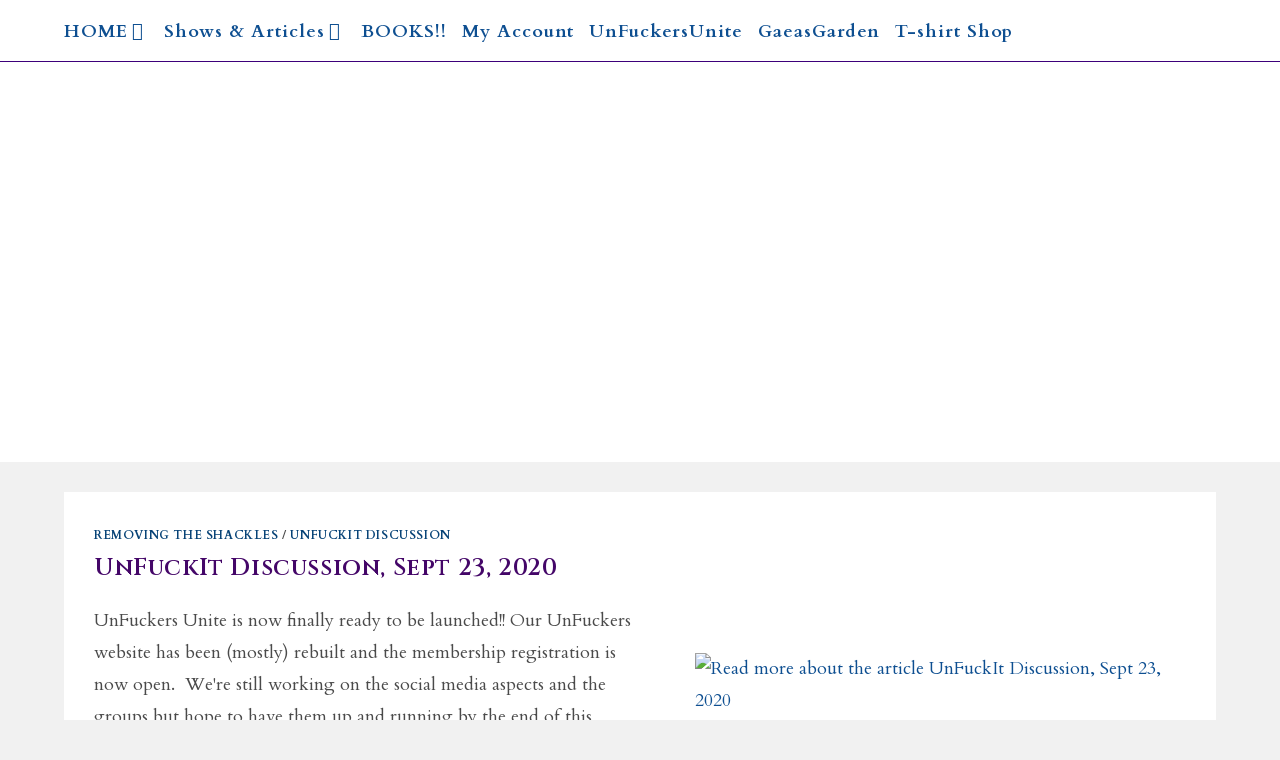

--- FILE ---
content_type: text/html; charset=UTF-8
request_url: https://rts.earth/2020/09/
body_size: 23511
content:
<!DOCTYPE html>
<html class="html" lang="en-CA">
<head>
	<meta charset="UTF-8">
	<link rel="profile" href="https://gmpg.org/xfn/11">

	<title>September 2020</title>
<meta name='robots' content='max-image-preview:large' />
	<style>img:is([sizes="auto" i], [sizes^="auto," i]) { contain-intrinsic-size: 3000px 1500px }</style>
	<meta name="viewport" content="width=device-width, initial-scale=1"><link rel='dns-prefetch' href='//fonts.googleapis.com' />
<link rel="alternate" type="application/rss+xml" title=" &raquo; Feed" href="https://rts.earth/feed/" />
<link rel="alternate" type="application/rss+xml" title=" &raquo; Comments Feed" href="https://rts.earth/comments/feed/" />
<script>
window._wpemojiSettings = {"baseUrl":"https:\/\/s.w.org\/images\/core\/emoji\/16.0.1\/72x72\/","ext":".png","svgUrl":"https:\/\/s.w.org\/images\/core\/emoji\/16.0.1\/svg\/","svgExt":".svg","source":{"concatemoji":"https:\/\/rts.earth\/wp-includes\/js\/wp-emoji-release.min.js?ver=6.8.3"}};
/*! This file is auto-generated */
!function(s,n){var o,i,e;function c(e){try{var t={supportTests:e,timestamp:(new Date).valueOf()};sessionStorage.setItem(o,JSON.stringify(t))}catch(e){}}function p(e,t,n){e.clearRect(0,0,e.canvas.width,e.canvas.height),e.fillText(t,0,0);var t=new Uint32Array(e.getImageData(0,0,e.canvas.width,e.canvas.height).data),a=(e.clearRect(0,0,e.canvas.width,e.canvas.height),e.fillText(n,0,0),new Uint32Array(e.getImageData(0,0,e.canvas.width,e.canvas.height).data));return t.every(function(e,t){return e===a[t]})}function u(e,t){e.clearRect(0,0,e.canvas.width,e.canvas.height),e.fillText(t,0,0);for(var n=e.getImageData(16,16,1,1),a=0;a<n.data.length;a++)if(0!==n.data[a])return!1;return!0}function f(e,t,n,a){switch(t){case"flag":return n(e,"\ud83c\udff3\ufe0f\u200d\u26a7\ufe0f","\ud83c\udff3\ufe0f\u200b\u26a7\ufe0f")?!1:!n(e,"\ud83c\udde8\ud83c\uddf6","\ud83c\udde8\u200b\ud83c\uddf6")&&!n(e,"\ud83c\udff4\udb40\udc67\udb40\udc62\udb40\udc65\udb40\udc6e\udb40\udc67\udb40\udc7f","\ud83c\udff4\u200b\udb40\udc67\u200b\udb40\udc62\u200b\udb40\udc65\u200b\udb40\udc6e\u200b\udb40\udc67\u200b\udb40\udc7f");case"emoji":return!a(e,"\ud83e\udedf")}return!1}function g(e,t,n,a){var r="undefined"!=typeof WorkerGlobalScope&&self instanceof WorkerGlobalScope?new OffscreenCanvas(300,150):s.createElement("canvas"),o=r.getContext("2d",{willReadFrequently:!0}),i=(o.textBaseline="top",o.font="600 32px Arial",{});return e.forEach(function(e){i[e]=t(o,e,n,a)}),i}function t(e){var t=s.createElement("script");t.src=e,t.defer=!0,s.head.appendChild(t)}"undefined"!=typeof Promise&&(o="wpEmojiSettingsSupports",i=["flag","emoji"],n.supports={everything:!0,everythingExceptFlag:!0},e=new Promise(function(e){s.addEventListener("DOMContentLoaded",e,{once:!0})}),new Promise(function(t){var n=function(){try{var e=JSON.parse(sessionStorage.getItem(o));if("object"==typeof e&&"number"==typeof e.timestamp&&(new Date).valueOf()<e.timestamp+604800&&"object"==typeof e.supportTests)return e.supportTests}catch(e){}return null}();if(!n){if("undefined"!=typeof Worker&&"undefined"!=typeof OffscreenCanvas&&"undefined"!=typeof URL&&URL.createObjectURL&&"undefined"!=typeof Blob)try{var e="postMessage("+g.toString()+"("+[JSON.stringify(i),f.toString(),p.toString(),u.toString()].join(",")+"));",a=new Blob([e],{type:"text/javascript"}),r=new Worker(URL.createObjectURL(a),{name:"wpTestEmojiSupports"});return void(r.onmessage=function(e){c(n=e.data),r.terminate(),t(n)})}catch(e){}c(n=g(i,f,p,u))}t(n)}).then(function(e){for(var t in e)n.supports[t]=e[t],n.supports.everything=n.supports.everything&&n.supports[t],"flag"!==t&&(n.supports.everythingExceptFlag=n.supports.everythingExceptFlag&&n.supports[t]);n.supports.everythingExceptFlag=n.supports.everythingExceptFlag&&!n.supports.flag,n.DOMReady=!1,n.readyCallback=function(){n.DOMReady=!0}}).then(function(){return e}).then(function(){var e;n.supports.everything||(n.readyCallback(),(e=n.source||{}).concatemoji?t(e.concatemoji):e.wpemoji&&e.twemoji&&(t(e.twemoji),t(e.wpemoji)))}))}((window,document),window._wpemojiSettings);
</script>

<link rel='stylesheet' id='sgr-css' href='https://rts.earth/wp-content/plugins/simple-google-recaptcha/sgr.css?ver=1709834297' media='all' />
<style id='wp-emoji-styles-inline-css'>

	img.wp-smiley, img.emoji {
		display: inline !important;
		border: none !important;
		box-shadow: none !important;
		height: 1em !important;
		width: 1em !important;
		margin: 0 0.07em !important;
		vertical-align: -0.1em !important;
		background: none !important;
		padding: 0 !important;
	}
</style>
<link rel='stylesheet' id='wp-block-library-css' href='https://rts.earth/wp-includes/css/dist/block-library/style.min.css?ver=6.8.3' media='all' />
<style id='wp-block-library-theme-inline-css'>
.wp-block-audio :where(figcaption){color:#555;font-size:13px;text-align:center}.is-dark-theme .wp-block-audio :where(figcaption){color:#ffffffa6}.wp-block-audio{margin:0 0 1em}.wp-block-code{border:1px solid #ccc;border-radius:4px;font-family:Menlo,Consolas,monaco,monospace;padding:.8em 1em}.wp-block-embed :where(figcaption){color:#555;font-size:13px;text-align:center}.is-dark-theme .wp-block-embed :where(figcaption){color:#ffffffa6}.wp-block-embed{margin:0 0 1em}.blocks-gallery-caption{color:#555;font-size:13px;text-align:center}.is-dark-theme .blocks-gallery-caption{color:#ffffffa6}:root :where(.wp-block-image figcaption){color:#555;font-size:13px;text-align:center}.is-dark-theme :root :where(.wp-block-image figcaption){color:#ffffffa6}.wp-block-image{margin:0 0 1em}.wp-block-pullquote{border-bottom:4px solid;border-top:4px solid;color:currentColor;margin-bottom:1.75em}.wp-block-pullquote cite,.wp-block-pullquote footer,.wp-block-pullquote__citation{color:currentColor;font-size:.8125em;font-style:normal;text-transform:uppercase}.wp-block-quote{border-left:.25em solid;margin:0 0 1.75em;padding-left:1em}.wp-block-quote cite,.wp-block-quote footer{color:currentColor;font-size:.8125em;font-style:normal;position:relative}.wp-block-quote:where(.has-text-align-right){border-left:none;border-right:.25em solid;padding-left:0;padding-right:1em}.wp-block-quote:where(.has-text-align-center){border:none;padding-left:0}.wp-block-quote.is-large,.wp-block-quote.is-style-large,.wp-block-quote:where(.is-style-plain){border:none}.wp-block-search .wp-block-search__label{font-weight:700}.wp-block-search__button{border:1px solid #ccc;padding:.375em .625em}:where(.wp-block-group.has-background){padding:1.25em 2.375em}.wp-block-separator.has-css-opacity{opacity:.4}.wp-block-separator{border:none;border-bottom:2px solid;margin-left:auto;margin-right:auto}.wp-block-separator.has-alpha-channel-opacity{opacity:1}.wp-block-separator:not(.is-style-wide):not(.is-style-dots){width:100px}.wp-block-separator.has-background:not(.is-style-dots){border-bottom:none;height:1px}.wp-block-separator.has-background:not(.is-style-wide):not(.is-style-dots){height:2px}.wp-block-table{margin:0 0 1em}.wp-block-table td,.wp-block-table th{word-break:normal}.wp-block-table :where(figcaption){color:#555;font-size:13px;text-align:center}.is-dark-theme .wp-block-table :where(figcaption){color:#ffffffa6}.wp-block-video :where(figcaption){color:#555;font-size:13px;text-align:center}.is-dark-theme .wp-block-video :where(figcaption){color:#ffffffa6}.wp-block-video{margin:0 0 1em}:root :where(.wp-block-template-part.has-background){margin-bottom:0;margin-top:0;padding:1.25em 2.375em}
</style>
<style id='classic-theme-styles-inline-css'>
/*! This file is auto-generated */
.wp-block-button__link{color:#fff;background-color:#32373c;border-radius:9999px;box-shadow:none;text-decoration:none;padding:calc(.667em + 2px) calc(1.333em + 2px);font-size:1.125em}.wp-block-file__button{background:#32373c;color:#fff;text-decoration:none}
</style>
<style id='pdfemb-pdf-embedder-viewer-style-inline-css'>
.wp-block-pdfemb-pdf-embedder-viewer{max-width:none}

</style>
<style id='global-styles-inline-css'>
:root{--wp--preset--aspect-ratio--square: 1;--wp--preset--aspect-ratio--4-3: 4/3;--wp--preset--aspect-ratio--3-4: 3/4;--wp--preset--aspect-ratio--3-2: 3/2;--wp--preset--aspect-ratio--2-3: 2/3;--wp--preset--aspect-ratio--16-9: 16/9;--wp--preset--aspect-ratio--9-16: 9/16;--wp--preset--color--black: #000000;--wp--preset--color--cyan-bluish-gray: #abb8c3;--wp--preset--color--white: #ffffff;--wp--preset--color--pale-pink: #f78da7;--wp--preset--color--vivid-red: #cf2e2e;--wp--preset--color--luminous-vivid-orange: #ff6900;--wp--preset--color--luminous-vivid-amber: #fcb900;--wp--preset--color--light-green-cyan: #7bdcb5;--wp--preset--color--vivid-green-cyan: #00d084;--wp--preset--color--pale-cyan-blue: #8ed1fc;--wp--preset--color--vivid-cyan-blue: #0693e3;--wp--preset--color--vivid-purple: #9b51e0;--wp--preset--gradient--vivid-cyan-blue-to-vivid-purple: linear-gradient(135deg,rgba(6,147,227,1) 0%,rgb(155,81,224) 100%);--wp--preset--gradient--light-green-cyan-to-vivid-green-cyan: linear-gradient(135deg,rgb(122,220,180) 0%,rgb(0,208,130) 100%);--wp--preset--gradient--luminous-vivid-amber-to-luminous-vivid-orange: linear-gradient(135deg,rgba(252,185,0,1) 0%,rgba(255,105,0,1) 100%);--wp--preset--gradient--luminous-vivid-orange-to-vivid-red: linear-gradient(135deg,rgba(255,105,0,1) 0%,rgb(207,46,46) 100%);--wp--preset--gradient--very-light-gray-to-cyan-bluish-gray: linear-gradient(135deg,rgb(238,238,238) 0%,rgb(169,184,195) 100%);--wp--preset--gradient--cool-to-warm-spectrum: linear-gradient(135deg,rgb(74,234,220) 0%,rgb(151,120,209) 20%,rgb(207,42,186) 40%,rgb(238,44,130) 60%,rgb(251,105,98) 80%,rgb(254,248,76) 100%);--wp--preset--gradient--blush-light-purple: linear-gradient(135deg,rgb(255,206,236) 0%,rgb(152,150,240) 100%);--wp--preset--gradient--blush-bordeaux: linear-gradient(135deg,rgb(254,205,165) 0%,rgb(254,45,45) 50%,rgb(107,0,62) 100%);--wp--preset--gradient--luminous-dusk: linear-gradient(135deg,rgb(255,203,112) 0%,rgb(199,81,192) 50%,rgb(65,88,208) 100%);--wp--preset--gradient--pale-ocean: linear-gradient(135deg,rgb(255,245,203) 0%,rgb(182,227,212) 50%,rgb(51,167,181) 100%);--wp--preset--gradient--electric-grass: linear-gradient(135deg,rgb(202,248,128) 0%,rgb(113,206,126) 100%);--wp--preset--gradient--midnight: linear-gradient(135deg,rgb(2,3,129) 0%,rgb(40,116,252) 100%);--wp--preset--font-size--small: 13px;--wp--preset--font-size--medium: 20px;--wp--preset--font-size--large: 36px;--wp--preset--font-size--x-large: 42px;--wp--preset--spacing--20: 0.44rem;--wp--preset--spacing--30: 0.67rem;--wp--preset--spacing--40: 1rem;--wp--preset--spacing--50: 1.5rem;--wp--preset--spacing--60: 2.25rem;--wp--preset--spacing--70: 3.38rem;--wp--preset--spacing--80: 5.06rem;--wp--preset--shadow--natural: 6px 6px 9px rgba(0, 0, 0, 0.2);--wp--preset--shadow--deep: 12px 12px 50px rgba(0, 0, 0, 0.4);--wp--preset--shadow--sharp: 6px 6px 0px rgba(0, 0, 0, 0.2);--wp--preset--shadow--outlined: 6px 6px 0px -3px rgba(255, 255, 255, 1), 6px 6px rgba(0, 0, 0, 1);--wp--preset--shadow--crisp: 6px 6px 0px rgba(0, 0, 0, 1);}:where(.is-layout-flex){gap: 0.5em;}:where(.is-layout-grid){gap: 0.5em;}body .is-layout-flex{display: flex;}.is-layout-flex{flex-wrap: wrap;align-items: center;}.is-layout-flex > :is(*, div){margin: 0;}body .is-layout-grid{display: grid;}.is-layout-grid > :is(*, div){margin: 0;}:where(.wp-block-columns.is-layout-flex){gap: 2em;}:where(.wp-block-columns.is-layout-grid){gap: 2em;}:where(.wp-block-post-template.is-layout-flex){gap: 1.25em;}:where(.wp-block-post-template.is-layout-grid){gap: 1.25em;}.has-black-color{color: var(--wp--preset--color--black) !important;}.has-cyan-bluish-gray-color{color: var(--wp--preset--color--cyan-bluish-gray) !important;}.has-white-color{color: var(--wp--preset--color--white) !important;}.has-pale-pink-color{color: var(--wp--preset--color--pale-pink) !important;}.has-vivid-red-color{color: var(--wp--preset--color--vivid-red) !important;}.has-luminous-vivid-orange-color{color: var(--wp--preset--color--luminous-vivid-orange) !important;}.has-luminous-vivid-amber-color{color: var(--wp--preset--color--luminous-vivid-amber) !important;}.has-light-green-cyan-color{color: var(--wp--preset--color--light-green-cyan) !important;}.has-vivid-green-cyan-color{color: var(--wp--preset--color--vivid-green-cyan) !important;}.has-pale-cyan-blue-color{color: var(--wp--preset--color--pale-cyan-blue) !important;}.has-vivid-cyan-blue-color{color: var(--wp--preset--color--vivid-cyan-blue) !important;}.has-vivid-purple-color{color: var(--wp--preset--color--vivid-purple) !important;}.has-black-background-color{background-color: var(--wp--preset--color--black) !important;}.has-cyan-bluish-gray-background-color{background-color: var(--wp--preset--color--cyan-bluish-gray) !important;}.has-white-background-color{background-color: var(--wp--preset--color--white) !important;}.has-pale-pink-background-color{background-color: var(--wp--preset--color--pale-pink) !important;}.has-vivid-red-background-color{background-color: var(--wp--preset--color--vivid-red) !important;}.has-luminous-vivid-orange-background-color{background-color: var(--wp--preset--color--luminous-vivid-orange) !important;}.has-luminous-vivid-amber-background-color{background-color: var(--wp--preset--color--luminous-vivid-amber) !important;}.has-light-green-cyan-background-color{background-color: var(--wp--preset--color--light-green-cyan) !important;}.has-vivid-green-cyan-background-color{background-color: var(--wp--preset--color--vivid-green-cyan) !important;}.has-pale-cyan-blue-background-color{background-color: var(--wp--preset--color--pale-cyan-blue) !important;}.has-vivid-cyan-blue-background-color{background-color: var(--wp--preset--color--vivid-cyan-blue) !important;}.has-vivid-purple-background-color{background-color: var(--wp--preset--color--vivid-purple) !important;}.has-black-border-color{border-color: var(--wp--preset--color--black) !important;}.has-cyan-bluish-gray-border-color{border-color: var(--wp--preset--color--cyan-bluish-gray) !important;}.has-white-border-color{border-color: var(--wp--preset--color--white) !important;}.has-pale-pink-border-color{border-color: var(--wp--preset--color--pale-pink) !important;}.has-vivid-red-border-color{border-color: var(--wp--preset--color--vivid-red) !important;}.has-luminous-vivid-orange-border-color{border-color: var(--wp--preset--color--luminous-vivid-orange) !important;}.has-luminous-vivid-amber-border-color{border-color: var(--wp--preset--color--luminous-vivid-amber) !important;}.has-light-green-cyan-border-color{border-color: var(--wp--preset--color--light-green-cyan) !important;}.has-vivid-green-cyan-border-color{border-color: var(--wp--preset--color--vivid-green-cyan) !important;}.has-pale-cyan-blue-border-color{border-color: var(--wp--preset--color--pale-cyan-blue) !important;}.has-vivid-cyan-blue-border-color{border-color: var(--wp--preset--color--vivid-cyan-blue) !important;}.has-vivid-purple-border-color{border-color: var(--wp--preset--color--vivid-purple) !important;}.has-vivid-cyan-blue-to-vivid-purple-gradient-background{background: var(--wp--preset--gradient--vivid-cyan-blue-to-vivid-purple) !important;}.has-light-green-cyan-to-vivid-green-cyan-gradient-background{background: var(--wp--preset--gradient--light-green-cyan-to-vivid-green-cyan) !important;}.has-luminous-vivid-amber-to-luminous-vivid-orange-gradient-background{background: var(--wp--preset--gradient--luminous-vivid-amber-to-luminous-vivid-orange) !important;}.has-luminous-vivid-orange-to-vivid-red-gradient-background{background: var(--wp--preset--gradient--luminous-vivid-orange-to-vivid-red) !important;}.has-very-light-gray-to-cyan-bluish-gray-gradient-background{background: var(--wp--preset--gradient--very-light-gray-to-cyan-bluish-gray) !important;}.has-cool-to-warm-spectrum-gradient-background{background: var(--wp--preset--gradient--cool-to-warm-spectrum) !important;}.has-blush-light-purple-gradient-background{background: var(--wp--preset--gradient--blush-light-purple) !important;}.has-blush-bordeaux-gradient-background{background: var(--wp--preset--gradient--blush-bordeaux) !important;}.has-luminous-dusk-gradient-background{background: var(--wp--preset--gradient--luminous-dusk) !important;}.has-pale-ocean-gradient-background{background: var(--wp--preset--gradient--pale-ocean) !important;}.has-electric-grass-gradient-background{background: var(--wp--preset--gradient--electric-grass) !important;}.has-midnight-gradient-background{background: var(--wp--preset--gradient--midnight) !important;}.has-small-font-size{font-size: var(--wp--preset--font-size--small) !important;}.has-medium-font-size{font-size: var(--wp--preset--font-size--medium) !important;}.has-large-font-size{font-size: var(--wp--preset--font-size--large) !important;}.has-x-large-font-size{font-size: var(--wp--preset--font-size--x-large) !important;}
:where(.wp-block-post-template.is-layout-flex){gap: 1.25em;}:where(.wp-block-post-template.is-layout-grid){gap: 1.25em;}
:where(.wp-block-columns.is-layout-flex){gap: 2em;}:where(.wp-block-columns.is-layout-grid){gap: 2em;}
:root :where(.wp-block-pullquote){font-size: 1.5em;line-height: 1.6;}
</style>
<style id='woocommerce-inline-inline-css'>
.woocommerce form .form-row .required { visibility: visible; }
</style>
<link rel='stylesheet' id='eae-css-css' href='https://rts.earth/wp-content/plugins/addon-elements-for-elementor-page-builder/assets/css/eae.min.css?ver=1.14.4' media='all' />
<link rel='stylesheet' id='eae-peel-css-css' href='https://rts.earth/wp-content/plugins/addon-elements-for-elementor-page-builder/assets/lib/peel/peel.css?ver=1.14.4' media='all' />
<link rel='stylesheet' id='font-awesome-4-shim-css' href='https://rts.earth/wp-content/plugins/elementor/assets/lib/font-awesome/css/v4-shims.min.css?ver=1.0' media='all' />
<link rel='stylesheet' id='font-awesome-5-all-css' href='https://rts.earth/wp-content/plugins/elementor/assets/lib/font-awesome/css/all.min.css?ver=1.0' media='all' />
<link rel='stylesheet' id='vegas-css-css' href='https://rts.earth/wp-content/plugins/addon-elements-for-elementor-page-builder/assets/lib/vegas/vegas.min.css?ver=2.4.0' media='all' />
<link rel='stylesheet' id='font-awesome-four-css' href='https://rts.earth/wp-content/plugins/woolentor-addons/assets/css/font-awesome.min.css?ver=3.1.4' media='all' />
<link rel='stylesheet' id='simple-line-icons-wl-css' href='https://rts.earth/wp-content/plugins/woolentor-addons/assets/css/simple-line-icons.css?ver=3.1.4' media='all' />
<link rel='stylesheet' id='htflexboxgrid-css' href='https://rts.earth/wp-content/plugins/woolentor-addons/assets/css/htflexboxgrid.css?ver=3.1.4' media='all' />
<link rel='stylesheet' id='slick-css' href='https://rts.earth/wp-content/plugins/woolentor-addons/assets/css/slick.css?ver=3.1.4' media='all' />
<link rel='stylesheet' id='woolentor-widgets-css' href='https://rts.earth/wp-content/plugins/woolentor-addons/assets/css/woolentor-widgets.css?ver=3.1.4' media='all' />
<link rel='stylesheet' id='photoswipe-css' href='https://rts.earth/wp-content/plugins/woocommerce/assets/css/photoswipe/photoswipe.min.css?ver=9.9.6' media='all' />
<link rel='stylesheet' id='photoswipe-default-skin-css' href='https://rts.earth/wp-content/plugins/woocommerce/assets/css/photoswipe/default-skin/default-skin.min.css?ver=9.9.6' media='all' />
<link rel='stylesheet' id='woolentor-quickview-css' href='https://rts.earth/wp-content/plugins/woolentor-addons/includes/modules/quickview/assets/css/frontend.css?ver=3.1.4' media='all' />
<link rel='stylesheet' id='brands-styles-css' href='https://rts.earth/wp-content/plugins/woocommerce/assets/css/brands.css?ver=9.9.6' media='all' />
<link rel='stylesheet' id='oceanwp-woo-mini-cart-css' href='https://rts.earth/wp-content/themes/oceanwp/assets/css/woo/woo-mini-cart.min.css?ver=6.8.3' media='all' />
<link rel='stylesheet' id='font-awesome-css' href='https://rts.earth/wp-content/themes/oceanwp/assets/fonts/fontawesome/css/all.min.css?ver=6.4.2' media='all' />
<link rel='stylesheet' id='simple-line-icons-css' href='https://rts.earth/wp-content/themes/oceanwp/assets/css/third/simple-line-icons.min.css?ver=2.4.0' media='all' />
<link rel='stylesheet' id='oceanwp-style-css' href='https://rts.earth/wp-content/themes/oceanwp/assets/css/style.min.css?ver=3.5.3' media='all' />
<link rel='stylesheet' id='oceanwp-google-font-cardo-css' href='//fonts.googleapis.com/css?family=Cardo%3A100%2C200%2C300%2C400%2C500%2C600%2C700%2C800%2C900%2C100i%2C200i%2C300i%2C400i%2C500i%2C600i%2C700i%2C800i%2C900i&#038;subset=latin&#038;display=swap&#038;ver=6.8.3' media='all' />
<link rel='stylesheet' id='oceanwp-google-font-cinzel-decorative-css' href='//fonts.googleapis.com/css?family=Cinzel+Decorative%3A100%2C200%2C300%2C400%2C500%2C600%2C700%2C800%2C900%2C100i%2C200i%2C300i%2C400i%2C500i%2C600i%2C700i%2C800i%2C900i&#038;subset=latin&#038;display=swap&#038;ver=6.8.3' media='all' />
<link rel='stylesheet' id='oceanwp-google-font-cinzel-css' href='//fonts.googleapis.com/css?family=Cinzel%3A100%2C200%2C300%2C400%2C500%2C600%2C700%2C800%2C900%2C100i%2C200i%2C300i%2C400i%2C500i%2C600i%2C700i%2C800i%2C900i&#038;subset=latin&#038;display=swap&#038;ver=6.8.3' media='all' />
<link rel='stylesheet' id='taxopress-frontend-css-css' href='https://rts.earth/wp-content/plugins/simple-tags/assets/frontend/css/frontend.css?ver=3.44.0' media='all' />
<link rel='stylesheet' id='oceanwp-woocommerce-css' href='https://rts.earth/wp-content/themes/oceanwp/assets/css/woo/woocommerce.min.css?ver=6.8.3' media='all' />
<link rel='stylesheet' id='oceanwp-woo-star-font-css' href='https://rts.earth/wp-content/themes/oceanwp/assets/css/woo/woo-star-font.min.css?ver=6.8.3' media='all' />
<link rel='stylesheet' id='oceanwp-woo-quick-view-css' href='https://rts.earth/wp-content/themes/oceanwp/assets/css/woo/woo-quick-view.min.css?ver=6.8.3' media='all' />
<link rel='stylesheet' id='oe-widgets-style-css' href='https://rts.earth/wp-content/plugins/ocean-extra/assets/css/widgets.css?ver=6.8.3' media='all' />
<script type="text/template" id="tmpl-variation-template">
	<div class="woocommerce-variation-description">{{{ data.variation.variation_description }}}</div>
	<div class="woocommerce-variation-price">{{{ data.variation.price_html }}}</div>
	<div class="woocommerce-variation-availability">{{{ data.variation.availability_html }}}</div>
</script>
<script type="text/template" id="tmpl-unavailable-variation-template">
	<p role="alert">Sorry, this product is unavailable. Please choose a different combination.</p>
</script>
<script id="sgr-js-extra">
var sgr = {"sgr_site_key":"6Le7lCYnAAAAAKc9_WCvVn1moKbsiYF0KqQhgP7q"};
</script>
<script src="https://rts.earth/wp-content/plugins/simple-google-recaptcha/sgr.js?ver=1709834297" id="sgr-js"></script>
<script src="https://rts.earth/wp-includes/js/jquery/jquery.min.js?ver=3.7.1" id="jquery-core-js"></script>
<script src="https://rts.earth/wp-includes/js/jquery/jquery-migrate.min.js?ver=3.4.1" id="jquery-migrate-js"></script>
<script src="https://rts.earth/wp-content/plugins/woocommerce/assets/js/jquery-blockui/jquery.blockUI.min.js?ver=2.7.0-wc.9.9.6" id="jquery-blockui-js" data-wp-strategy="defer"></script>
<script id="wc-add-to-cart-js-extra">
var wc_add_to_cart_params = {"ajax_url":"\/wp-admin\/admin-ajax.php","wc_ajax_url":"\/?wc-ajax=%%endpoint%%","i18n_view_cart":"View cart","cart_url":"https:\/\/rts.earth\/cart\/","is_cart":"","cart_redirect_after_add":"no"};
</script>
<script src="https://rts.earth/wp-content/plugins/woocommerce/assets/js/frontend/add-to-cart.min.js?ver=9.9.6" id="wc-add-to-cart-js" defer data-wp-strategy="defer"></script>
<script src="https://rts.earth/wp-content/plugins/woocommerce/assets/js/js-cookie/js.cookie.min.js?ver=2.1.4-wc.9.9.6" id="js-cookie-js" defer data-wp-strategy="defer"></script>
<script id="woocommerce-js-extra">
var woocommerce_params = {"ajax_url":"\/wp-admin\/admin-ajax.php","wc_ajax_url":"\/?wc-ajax=%%endpoint%%","i18n_password_show":"Show password","i18n_password_hide":"Hide password"};
</script>
<script src="https://rts.earth/wp-content/plugins/woocommerce/assets/js/frontend/woocommerce.min.js?ver=9.9.6" id="woocommerce-js" defer data-wp-strategy="defer"></script>
<script src="https://rts.earth/wp-content/plugins/addon-elements-for-elementor-page-builder/assets/js/iconHelper.js?ver=1.0" id="eae-iconHelper-js"></script>
<script src="https://rts.earth/wp-includes/js/underscore.min.js?ver=1.13.7" id="underscore-js"></script>
<script id="wp-util-js-extra">
var _wpUtilSettings = {"ajax":{"url":"\/wp-admin\/admin-ajax.php"}};
</script>
<script src="https://rts.earth/wp-includes/js/wp-util.min.js?ver=6.8.3" id="wp-util-js"></script>
<script src="https://rts.earth/wp-content/plugins/woocommerce/assets/js/photoswipe/photoswipe.min.js?ver=4.1.1-wc.9.9.6" id="photoswipe-js" data-wp-strategy="defer"></script>
<script src="https://rts.earth/wp-content/plugins/simple-tags/assets/frontend/js/frontend.js?ver=3.44.0" id="taxopress-frontend-js-js"></script>
<script id="wc-cart-fragments-js-extra">
var wc_cart_fragments_params = {"ajax_url":"\/wp-admin\/admin-ajax.php","wc_ajax_url":"\/?wc-ajax=%%endpoint%%","cart_hash_key":"wc_cart_hash_9ce2b80a83a7530663e568960a91a214","fragment_name":"wc_fragments_9ce2b80a83a7530663e568960a91a214","request_timeout":"5000"};
</script>
<script src="https://rts.earth/wp-content/plugins/woocommerce/assets/js/frontend/cart-fragments.min.js?ver=9.9.6" id="wc-cart-fragments-js" defer data-wp-strategy="defer"></script>
<link rel="https://api.w.org/" href="https://rts.earth/wp-json/" /><link rel="EditURI" type="application/rsd+xml" title="RSD" href="https://rts.earth/xmlrpc.php?rsd" />
<meta name="generator" content="WordPress 6.8.3" />
<meta name="generator" content="WooCommerce 9.9.6" />
	<noscript><style>.woocommerce-product-gallery{ opacity: 1 !important; }</style></noscript>
	<meta name="generator" content="Elementor 3.34.4; features: additional_custom_breakpoints; settings: css_print_method-external, google_font-enabled, font_display-auto">
			<style>
				.e-con.e-parent:nth-of-type(n+4):not(.e-lazyloaded):not(.e-no-lazyload),
				.e-con.e-parent:nth-of-type(n+4):not(.e-lazyloaded):not(.e-no-lazyload) * {
					background-image: none !important;
				}
				@media screen and (max-height: 1024px) {
					.e-con.e-parent:nth-of-type(n+3):not(.e-lazyloaded):not(.e-no-lazyload),
					.e-con.e-parent:nth-of-type(n+3):not(.e-lazyloaded):not(.e-no-lazyload) * {
						background-image: none !important;
					}
				}
				@media screen and (max-height: 640px) {
					.e-con.e-parent:nth-of-type(n+2):not(.e-lazyloaded):not(.e-no-lazyload),
					.e-con.e-parent:nth-of-type(n+2):not(.e-lazyloaded):not(.e-no-lazyload) * {
						background-image: none !important;
					}
				}
			</style>
			<link rel="icon" href="https://rts.earth/wp-content/uploads/2023/07/cropped-icon-thumbnailRTS-1-32x32.jpg" sizes="32x32" />
<link rel="icon" href="https://rts.earth/wp-content/uploads/2023/07/cropped-icon-thumbnailRTS-1-192x192.jpg" sizes="192x192" />
<link rel="apple-touch-icon" href="https://rts.earth/wp-content/uploads/2023/07/cropped-icon-thumbnailRTS-1-180x180.jpg" />
<meta name="msapplication-TileImage" content="https://rts.earth/wp-content/uploads/2023/07/cropped-icon-thumbnailRTS-1-270x270.jpg" />
<!-- OceanWP CSS -->
<style type="text/css">
/* General CSS */.woocommerce-MyAccount-navigation ul li a:before,.woocommerce-checkout .woocommerce-info a,.woocommerce-checkout #payment ul.payment_methods .wc_payment_method>input[type=radio]:first-child:checked+label:before,.woocommerce-checkout #payment .payment_method_paypal .about_paypal,.woocommerce ul.products li.product li.category a:hover,.woocommerce ul.products li.product .button:hover,.woocommerce ul.products li.product .product-inner .added_to_cart:hover,.product_meta .posted_in a:hover,.product_meta .tagged_as a:hover,.woocommerce div.product .woocommerce-tabs ul.tabs li a:hover,.woocommerce div.product .woocommerce-tabs ul.tabs li.active a,.woocommerce .oceanwp-grid-list a.active,.woocommerce .oceanwp-grid-list a:hover,.woocommerce .oceanwp-off-canvas-filter:hover,.widget_shopping_cart ul.cart_list li .owp-grid-wrap .owp-grid a.remove:hover,.widget_product_categories li a:hover ~ .count,.widget_layered_nav li a:hover ~ .count,.woocommerce ul.products li.product:not(.product-category) .woo-entry-buttons li a:hover,a:hover,a.light:hover,.theme-heading .text::before,.theme-heading .text::after,#top-bar-content >a:hover,#top-bar-social li.oceanwp-email a:hover,#site-navigation-wrap .dropdown-menu >li >a:hover,#site-header.medium-header #medium-searchform button:hover,.oceanwp-mobile-menu-icon a:hover,.blog-entry.post .blog-entry-header .entry-title a:hover,.blog-entry.post .blog-entry-readmore a:hover,.blog-entry.thumbnail-entry .blog-entry-category a,ul.meta li a:hover,.dropcap,.single nav.post-navigation .nav-links .title,body .related-post-title a:hover,body #wp-calendar caption,body .contact-info-widget.default i,body .contact-info-widget.big-icons i,body .custom-links-widget .oceanwp-custom-links li a:hover,body .custom-links-widget .oceanwp-custom-links li a:hover:before,body .posts-thumbnails-widget li a:hover,body .social-widget li.oceanwp-email a:hover,.comment-author .comment-meta .comment-reply-link,#respond #cancel-comment-reply-link:hover,#footer-widgets .footer-box a:hover,#footer-bottom a:hover,#footer-bottom #footer-bottom-menu a:hover,.sidr a:hover,.sidr-class-dropdown-toggle:hover,.sidr-class-menu-item-has-children.active >a,.sidr-class-menu-item-has-children.active >a >.sidr-class-dropdown-toggle,input[type=checkbox]:checked:before{color:#034d77}.woocommerce .oceanwp-grid-list a.active .owp-icon use,.woocommerce .oceanwp-grid-list a:hover .owp-icon use,.single nav.post-navigation .nav-links .title .owp-icon use,.blog-entry.post .blog-entry-readmore a:hover .owp-icon use,body .contact-info-widget.default .owp-icon use,body .contact-info-widget.big-icons .owp-icon use{stroke:#034d77}.woocommerce div.product div.images .open-image,.wcmenucart-details.count,.woocommerce-message a,.woocommerce-error a,.woocommerce-info a,.woocommerce .widget_price_filter .ui-slider .ui-slider-handle,.woocommerce .widget_price_filter .ui-slider .ui-slider-range,.owp-product-nav li a.owp-nav-link:hover,.woocommerce div.product.owp-tabs-layout-vertical .woocommerce-tabs ul.tabs li a:after,.woocommerce .widget_product_categories li.current-cat >a ~ .count,.woocommerce .widget_product_categories li.current-cat >a:before,.woocommerce .widget_layered_nav li.chosen a ~ .count,.woocommerce .widget_layered_nav li.chosen a:before,#owp-checkout-timeline .active .timeline-wrapper,.bag-style:hover .wcmenucart-cart-icon .wcmenucart-count,.show-cart .wcmenucart-cart-icon .wcmenucart-count,.woocommerce ul.products li.product:not(.product-category) .image-wrap .button,input[type="button"],input[type="reset"],input[type="submit"],button[type="submit"],.button,#site-navigation-wrap .dropdown-menu >li.btn >a >span,.thumbnail:hover i,.post-quote-content,.omw-modal .omw-close-modal,body .contact-info-widget.big-icons li:hover i,body div.wpforms-container-full .wpforms-form input[type=submit],body div.wpforms-container-full .wpforms-form button[type=submit],body div.wpforms-container-full .wpforms-form .wpforms-page-button{background-color:#034d77}.thumbnail:hover .link-post-svg-icon{background-color:#034d77}body .contact-info-widget.big-icons li:hover .owp-icon{background-color:#034d77}.current-shop-items-dropdown{border-top-color:#034d77}.woocommerce div.product .woocommerce-tabs ul.tabs li.active a{border-bottom-color:#034d77}.wcmenucart-details.count:before{border-color:#034d77}.woocommerce ul.products li.product .button:hover{border-color:#034d77}.woocommerce ul.products li.product .product-inner .added_to_cart:hover{border-color:#034d77}.woocommerce div.product .woocommerce-tabs ul.tabs li.active a{border-color:#034d77}.woocommerce .oceanwp-grid-list a.active{border-color:#034d77}.woocommerce .oceanwp-grid-list a:hover{border-color:#034d77}.woocommerce .oceanwp-off-canvas-filter:hover{border-color:#034d77}.owp-product-nav li a.owp-nav-link:hover{border-color:#034d77}.widget_shopping_cart_content .buttons .button:first-child:hover{border-color:#034d77}.widget_shopping_cart ul.cart_list li .owp-grid-wrap .owp-grid a.remove:hover{border-color:#034d77}.widget_product_categories li a:hover ~ .count{border-color:#034d77}.woocommerce .widget_product_categories li.current-cat >a ~ .count{border-color:#034d77}.woocommerce .widget_product_categories li.current-cat >a:before{border-color:#034d77}.widget_layered_nav li a:hover ~ .count{border-color:#034d77}.woocommerce .widget_layered_nav li.chosen a ~ .count{border-color:#034d77}.woocommerce .widget_layered_nav li.chosen a:before{border-color:#034d77}#owp-checkout-timeline.arrow .active .timeline-wrapper:before{border-top-color:#034d77;border-bottom-color:#034d77}#owp-checkout-timeline.arrow .active .timeline-wrapper:after{border-left-color:#034d77;border-right-color:#034d77}.bag-style:hover .wcmenucart-cart-icon .wcmenucart-count{border-color:#034d77}.bag-style:hover .wcmenucart-cart-icon .wcmenucart-count:after{border-color:#034d77}.show-cart .wcmenucart-cart-icon .wcmenucart-count{border-color:#034d77}.show-cart .wcmenucart-cart-icon .wcmenucart-count:after{border-color:#034d77}.woocommerce ul.products li.product:not(.product-category) .woo-product-gallery .active a{border-color:#034d77}.woocommerce ul.products li.product:not(.product-category) .woo-product-gallery a:hover{border-color:#034d77}.widget-title{border-color:#034d77}blockquote{border-color:#034d77}#searchform-dropdown{border-color:#034d77}.dropdown-menu .sub-menu{border-color:#034d77}.blog-entry.large-entry .blog-entry-readmore a:hover{border-color:#034d77}.oceanwp-newsletter-form-wrap input[type="email"]:focus{border-color:#034d77}.social-widget li.oceanwp-email a:hover{border-color:#034d77}#respond #cancel-comment-reply-link:hover{border-color:#034d77}body .contact-info-widget.big-icons li:hover i{border-color:#034d77}#footer-widgets .oceanwp-newsletter-form-wrap input[type="email"]:focus{border-color:#034d77}blockquote,.wp-block-quote{border-left-color:#034d77}body .contact-info-widget.big-icons li:hover .owp-icon{border-color:#034d77}.woocommerce div.product div.images .open-image:hover,.woocommerce-error a:hover,.woocommerce-info a:hover,.woocommerce-message a:hover,.woocommerce-message a:focus,.woocommerce .button:focus,.woocommerce ul.products li.product:not(.product-category) .image-wrap .button:hover,input[type="button"]:hover,input[type="reset"]:hover,input[type="submit"]:hover,button[type="submit"]:hover,input[type="button"]:focus,input[type="reset"]:focus,input[type="submit"]:focus,button[type="submit"]:focus,.button:hover,.button:focus,#site-navigation-wrap .dropdown-menu >li.btn >a:hover >span,.post-quote-author,.omw-modal .omw-close-modal:hover,body div.wpforms-container-full .wpforms-form input[type=submit]:hover,body div.wpforms-container-full .wpforms-form button[type=submit]:hover,body div.wpforms-container-full .wpforms-form .wpforms-page-button:hover{background-color:#3e0375}.woocommerce table.shop_table,.woocommerce table.shop_table td,.woocommerce-cart .cart-collaterals .cart_totals tr td,.woocommerce-cart .cart-collaterals .cart_totals tr th,.woocommerce table.shop_table tth,.woocommerce table.shop_table tfoot td,.woocommerce table.shop_table tfoot th,.woocommerce .order_details,.woocommerce .shop_table.order_details tfoot th,.woocommerce .shop_table.customer_details th,.woocommerce .cart-collaterals .cross-sells,.woocommerce-page .cart-collaterals .cross-sells,.woocommerce .cart-collaterals .cart_totals,.woocommerce-page .cart-collaterals .cart_totals,.woocommerce .cart-collaterals h2,.woocommerce .cart-collaterals h2,.woocommerce .cart-collaterals h2,.woocommerce-cart .cart-collaterals .cart_totals .order-total th,.woocommerce-cart .cart-collaterals .cart_totals .order-total td,.woocommerce ul.order_details,.woocommerce .shop_table.order_details tfoot th,.woocommerce .shop_table.customer_details th,.woocommerce .woocommerce-checkout #customer_details h3,.woocommerce .woocommerce-checkout h3#order_review_heading,.woocommerce-checkout #payment ul.payment_methods,.woocommerce-checkout form.login,.woocommerce-checkout form.checkout_coupon,.woocommerce-checkout-review-order-table tfoot th,.woocommerce-checkout #payment,.woocommerce ul.order_details,.woocommerce #customer_login >div,.woocommerce .col-1.address,.woocommerce .col-2.address,.woocommerce-checkout .woocommerce-info,.woocommerce div.product form.cart,.product_meta,.woocommerce div.product .woocommerce-tabs ul.tabs,.woocommerce #reviews #comments ol.commentlist li .comment_container,p.stars span a,.woocommerce ul.product_list_widget li,.woocommerce .widget_shopping_cart .cart_list li,.woocommerce.widget_shopping_cart .cart_list li,.woocommerce ul.product_list_widget li:first-child,.woocommerce .widget_shopping_cart .cart_list li:first-child,.woocommerce.widget_shopping_cart .cart_list li:first-child,.widget_product_categories li a,.woocommerce .oceanwp-toolbar,.woocommerce .products.list .product,table th,table td,hr,.content-area,body.content-left-sidebar #content-wrap .content-area,.content-left-sidebar .content-area,#top-bar-wrap,#site-header,#site-header.top-header #search-toggle,.dropdown-menu ul li,.centered-minimal-page-header,.blog-entry.post,.blog-entry.grid-entry .blog-entry-inner,.blog-entry.thumbnail-entry .blog-entry-bottom,.single-post .entry-title,.single .entry-share-wrap .entry-share,.single .entry-share,.single .entry-share ul li a,.single nav.post-navigation,.single nav.post-navigation .nav-links .nav-previous,#author-bio,#author-bio .author-bio-avatar,#author-bio .author-bio-social li a,#related-posts,#comments,.comment-body,#respond #cancel-comment-reply-link,#blog-entries .type-page,.page-numbers a,.page-numbers span:not(.elementor-screen-only),.page-links span,body #wp-calendar caption,body #wp-calendar th,body #wp-calendar tbody,body .contact-info-widget.default i,body .contact-info-widget.big-icons i,body .posts-thumbnails-widget li,body .tagcloud a{border-color:#3d007a}body .contact-info-widget.big-icons .owp-icon,body .contact-info-widget.default .owp-icon{border-color:#3d007a}a{color:#0e4f91}a .owp-icon use{stroke:#0e4f91}a:hover{color:#5e0582}a:hover .owp-icon use{stroke:#5e0582}.container{width:2436px}@media only screen and (min-width:960px){.content-area,.content-left-sidebar .content-area{width:60%}}@media only screen and (min-width:960px){.widget-area,.content-left-sidebar .widget-area{width:14%}}#main #content-wrap,.separate-layout #main #content-wrap{padding-top:30px}.site-breadcrumbs,.background-image-page-header .site-breadcrumbs{color:#191919}.site-breadcrumbs a,.background-image-page-header .site-breadcrumbs a{color:#0a3970}.site-breadcrumbs a .owp-icon use,.background-image-page-header .site-breadcrumbs a .owp-icon use{stroke:#0a3970}#scroll-top{background-color:#420a82}#scroll-top:hover{background-color:#023284}#scroll-top:hover{color:#ededa1}#scroll-top:hover .owp-icon use{stroke:#ffffff}@media only screen and (min-width:960px){body.page.content-both-sidebars .content-area{width:65%}body.page.content-both-sidebars.scs-style .widget-area.sidebar-secondary,body.page.content-both-sidebars.ssc-style .widget-area{left:-65%}}@media only screen and (min-width:960px){body.page.content-both-sidebars .widget-area{width:17%}body.page.content-both-sidebars.scs-style .content-area{left:17%}body.page.content-both-sidebars.ssc-style .content-area{left:34%}}/* Blog CSS */.blog-entry.thumbnail-entry .blog-entry-category a{color:#074377}.blog-entry.thumbnail-entry .blog-entry-category a:hover{color:#400d7a}/* Header CSS */#site-logo #site-logo-inner,.oceanwp-social-menu .social-menu-inner,#site-header.full_screen-header .menu-bar-inner,.after-header-content .after-header-content-inner{height:200px}#site-navigation-wrap .dropdown-menu >li >a,.oceanwp-mobile-menu-icon a,.mobile-menu-close,.after-header-content-inner >a{line-height:200px}#site-header-inner{padding:100px 22px 100px 16px}#site-header.has-header-media .overlay-header-media{background-color:rgba(255,255,255,0)}#site-navigation-wrap .dropdown-menu >li >a,.oceanwp-mobile-menu-icon a,#searchform-header-replace-close{color:#ffffff}#site-navigation-wrap .dropdown-menu >li >a .owp-icon use,.oceanwp-mobile-menu-icon a .owp-icon use,#searchform-header-replace-close .owp-icon use{stroke:#ffffff}#site-navigation-wrap .dropdown-menu >li >a:hover,.oceanwp-mobile-menu-icon a:hover,#searchform-header-replace-close:hover{color:#24d2e5}#site-navigation-wrap .dropdown-menu >li >a:hover .owp-icon use,.oceanwp-mobile-menu-icon a:hover .owp-icon use,#searchform-header-replace-close:hover .owp-icon use{stroke:#24d2e5}#site-navigation-wrap .dropdown-menu >.current-menu-item >a,#site-navigation-wrap .dropdown-menu >.current-menu-ancestor >a,#site-navigation-wrap .dropdown-menu >.current-menu-item >a:hover,#site-navigation-wrap .dropdown-menu >.current-menu-ancestor >a:hover{color:#08abd8}.dropdown-menu ul li a.menu-link{color:#000000}.dropdown-menu ul li a.menu-link .owp-icon use{stroke:#000000}.dropdown-menu ul li a.menu-link:hover{color:#20a5d6}.dropdown-menu ul li a.menu-link:hover .owp-icon use{stroke:#20a5d6}.navigation li.mega-cat .mega-cat-title{color:#187bbc}.navigation li.mega-cat ul li .mega-post-title a{color:#145791}.navigation li.mega-cat ul li .mega-post-title a:hover{color:#560e9e}/* Header Image CSS */#site-header{background-image:url(https://rts.earth/wp-content/uploads/2023/07/white-double-header-cropped.jpg);background-position:center center;background-size:cover}/* Top Bar CSS */#top-bar{padding:10px 0 8px 0}/* WooCommerce CSS */#owp-checkout-timeline .timeline-step{color:#cccccc}#owp-checkout-timeline .timeline-step{border-color:#cccccc}.woocommerce span.onsale{background-color:#2f7293}/* Typography CSS */body{font-family:Cardo;font-weight:500;font-size:18px}h1,h2,h3,h4,h5,h6,.theme-heading,.widget-title,.oceanwp-widget-recent-posts-title,.comment-reply-title,.entry-title,.sidebar-box .widget-title{font-family:Cinzel Decorative;font-weight:600;font-style:normal}h1{font-family:Cinzel Decorative;font-weight:600;font-style:normal;color:#024b75;text-transform:capitalize}h2{font-family:Cinzel;font-weight:400;font-style:normal;text-transform:capitalize}h3{font-family:Cinzel}h4{font-family:Bookman Old Style,serif;font-weight:500;font-style:normal}#site-logo a.site-logo-text{font-family:Cinzel Decorative;font-weight:500;font-size:30px;text-transform:capitalize}#top-bar-content,#top-bar-social-alt{font-family:Cardo;font-weight:600;font-size:18px;line-height:2.4;letter-spacing:1px}#site-navigation-wrap .dropdown-menu >li >a,#site-header.full_screen-header .fs-dropdown-menu >li >a,#site-header.top-header #site-navigation-wrap .dropdown-menu >li >a,#site-header.center-header #site-navigation-wrap .dropdown-menu >li >a,#site-header.medium-header #site-navigation-wrap .dropdown-menu >li >a,.oceanwp-mobile-menu-icon a{font-family:Cardo;font-weight:500;font-style:normal;font-size:20px;text-transform:capitalize}.dropdown-menu ul li a.menu-link,#site-header.full_screen-header .fs-dropdown-menu ul.sub-menu li a{font-family:Cardo;font-size:18px}.page-header .page-header-title,.page-header.background-image-page-header .page-header-title{font-family:Cinzel}.blog-entry.post .blog-entry-header .entry-title a{font-family:Cinzel;font-weight:600;font-style:normal;color:#440668;text-transform:capitalize}.single-post .entry-title{font-family:Cinzel Decorative;font-weight:600;font-style:normal;color:#0a4775;text-transform:capitalize}.sidebar-box .widget-title{font-family:Cardo;font-weight:500;font-style:normal;font-size:15px;text-transform:capitalize}.sidebar-box,.footer-box{font-family:Cardo;font-weight:500;font-style:normal}#footer-widgets .footer-box .widget-title{font-family:Cardo}#footer-bottom #footer-bottom-menu{font-family:Cardo}.woocommerce div.product .product_title{font-family:Cinzel Decorative;font-weight:500;font-style:normal;text-transform:capitalize}.woocommerce div.product p.price{font-family:Cardo}.woocommerce .owp-btn-normal .summary form button.button,.woocommerce .owp-btn-big .summary form button.button,.woocommerce .owp-btn-very-big .summary form button.button{font-family:Cardo}.woocommerce div.owp-woo-single-cond-notice span,.woocommerce div.owp-woo-single-cond-notice a{font-family:Cardo}.woocommerce ul.products li.product li.title h2,.woocommerce ul.products li.product li.title a{font-family:Cardo}.woocommerce ul.products li.product li.category,.woocommerce ul.products li.product li.category a{font-family:Cardo}.woocommerce ul.products li.product .price{font-family:Cardo}.woocommerce ul.products li.product .button,.woocommerce ul.products li.product .product-inner .added_to_cart{font-family:Cardo}.woocommerce ul.products li.owp-woo-cond-notice span,.woocommerce ul.products li.owp-woo-cond-notice a{font-family:Cardo}.woocommerce-store-notice.demo_store{font-family:Cinzel;font-weight:500}
</style></head>

<body class="archive date wp-embed-responsive wp-theme-oceanwp theme-oceanwp woocommerce-no-js woolentor_current_theme_oceanwp oceanwp-theme dropdown-mobile separate-layout separate-blog no-header-border default-breakpoint content-full-width content-max-width has-topbar page-header-disabled has-breadcrumbs has-grid-list account-original-style woolentor-empty-cart elementor-default elementor-kit-64693" itemscope="itemscope" itemtype="https://schema.org/WebPage">

	
	
	<div id="outer-wrap" class="site clr">

		<a class="skip-link screen-reader-text" href="#main">Skip to content</a>

		
		<div id="wrap" class="clr">

			

<div id="top-bar-wrap" class="clr">

	<div id="top-bar" class="clr container has-no-content">

		
		<div id="top-bar-inner" class="clr">

			
	<div id="top-bar-content" class="clr top-bar-left">

		
<div id="top-bar-nav" class="navigation clr">

	<ul id="menu-main" class="top-bar-menu dropdown-menu sf-menu"><li id="menu-item-237" class="menu-item menu-item-type-custom menu-item-object-custom menu-item-home menu-item-has-children dropdown menu-item-237"><a href="http://rts.earth" class="menu-link" data-wpel-link="internal" rel="noopener noreferrer">HOME<i class="nav-arrow fa fa-angle-down" aria-hidden="true" role="img"></i></a>
<ul class="sub-menu">
	<li id="menu-item-66552" class="menu-item menu-item-type-post_type menu-item-object-page menu-item-privacy-policy menu-item-66552"><a href="https://rts.earth/refund_returns/" class="menu-link" data-wpel-link="internal" rel="noopener noreferrer">Refund and Returns Policy</a></li>	<li id="menu-item-21773" class="menu-item menu-item-type-post_type menu-item-object-page menu-item-21773"><a href="https://rts.earth/contributions/" class="menu-link" data-wpel-link="internal" rel="noopener noreferrer">Contributions</a></li></ul>
</li><li id="menu-item-67203" class="menu-item menu-item-type-post_type menu-item-object-page current_page_parent menu-item-has-children dropdown menu-item-67203"><a href="https://rts.earth/shows-articles/" class="menu-link" data-wpel-link="internal" rel="noopener noreferrer">Shows &#038; Articles<i class="nav-arrow fa fa-angle-down" aria-hidden="true" role="img"></i></a>
<ul class="sub-menu">
	<li id="menu-item-65077" class="menu-item menu-item-type-taxonomy menu-item-object-category menu-item-65077"><a href="https://rts.earth/category/removing-the-shackles/" class="menu-link" data-wpel-link="internal" rel="noopener noreferrer">Removing the Shackles</a></li>	<li id="menu-item-65081" class="menu-item menu-item-type-taxonomy menu-item-object-category menu-item-65081"><a href="https://rts.earth/category/astrology-2-0/" class="menu-link" data-wpel-link="internal" rel="noopener noreferrer">RTS Earth Updates</a></li></ul>
</li><li id="menu-item-66659" class="menu-item menu-item-type-custom menu-item-object-custom menu-item-66659"><a href="https://rtsearth.com/index.php/shop/" class="menu-link" data-wpel-link="external" target="_blank" rel="nofollow external noopener noreferrer">BOOKS!!</a></li><li id="menu-item-66577" class="menu-item menu-item-type-post_type menu-item-object-page menu-item-66577"><a href="https://rts.earth/my-account/" class="menu-link" data-wpel-link="internal" rel="noopener noreferrer">My Account</a></li><li id="menu-item-64517" class="menu-item menu-item-type-custom menu-item-object-custom menu-item-64517"><a href="https://unfuckersunite.com/" class="menu-link" data-wpel-link="external" target="_blank" rel="nofollow external noopener noreferrer">UnFuckersUnite</a></li><li id="menu-item-64518" class="menu-item menu-item-type-custom menu-item-object-custom menu-item-64518"><a href="https://gaeasgarden.com/" class="menu-link" data-wpel-link="external" target="_blank" rel="nofollow external noopener noreferrer">GaeasGarden</a></li><li id="menu-item-64519" class="menu-item menu-item-type-custom menu-item-object-custom menu-item-64519"><a href="https://www.redbubble.com/people/unfuckersunite/collections/607128-unfuckers-unite?asc=u" class="menu-link" data-wpel-link="external" target="_blank" rel="nofollow external noopener noreferrer">T-shirt Shop</a></li></ul>
</div>

		
			
	</div><!-- #top-bar-content -->



		</div><!-- #top-bar-inner -->

		
	</div><!-- #top-bar -->

</div><!-- #top-bar-wrap -->


			
<header id="site-header" class="minimal-header has-header-media clr" data-height="200" itemscope="itemscope" itemtype="https://schema.org/WPHeader" role="banner">

	
					
			<div id="site-header-inner" class="clr ">

				
				

<div id="site-logo" class="clr" itemscope itemtype="https://schema.org/Brand" >

	
	<div id="site-logo-inner" class="clr">

						<a href="https://rts.earth/" rel="home noopener noreferrer" class="site-title site-logo-text" data-wpel-link="internal"></a>
				
	</div><!-- #site-logo-inner -->

	
	
</div><!-- #site-logo -->


				
			</div><!-- #site-header-inner -->

			
<div id="mobile-dropdown" class="clr" >

	<nav class="clr" itemscope="itemscope" itemtype="https://schema.org/SiteNavigationElement">

		
	<div id="mobile-nav" class="navigation clr">

		<ul id="menu-main-1" class="menu"><li class="menu-item menu-item-type-custom menu-item-object-custom menu-item-home menu-item-has-children menu-item-237"><a href="http://rts.earth" data-wpel-link="internal" rel="noopener noreferrer">HOME</a>
<ul class="sub-menu">
	<li class="menu-item menu-item-type-post_type menu-item-object-page menu-item-privacy-policy menu-item-66552"><a rel="privacy-policy noopener noreferrer" href="https://rts.earth/refund_returns/" data-wpel-link="internal">Refund and Returns Policy</a></li>
	<li class="menu-item menu-item-type-post_type menu-item-object-page menu-item-21773"><a href="https://rts.earth/contributions/" data-wpel-link="internal" rel="noopener noreferrer">Contributions</a></li>
</ul>
</li>
<li class="menu-item menu-item-type-post_type menu-item-object-page current_page_parent menu-item-has-children menu-item-67203"><a href="https://rts.earth/shows-articles/" data-wpel-link="internal" rel="noopener noreferrer">Shows &#038; Articles</a>
<ul class="sub-menu">
	<li class="menu-item menu-item-type-taxonomy menu-item-object-category menu-item-65077"><a href="https://rts.earth/category/removing-the-shackles/" data-wpel-link="internal" rel="noopener noreferrer">Removing the Shackles</a></li>
	<li class="menu-item menu-item-type-taxonomy menu-item-object-category menu-item-65081"><a href="https://rts.earth/category/astrology-2-0/" data-wpel-link="internal" rel="noopener noreferrer">RTS Earth Updates</a></li>
</ul>
</li>
<li class="menu-item menu-item-type-custom menu-item-object-custom menu-item-66659"><a href="https://rtsearth.com/index.php/shop/" data-wpel-link="external" target="_blank" rel="nofollow external noopener noreferrer">BOOKS!!</a></li>
<li class="menu-item menu-item-type-post_type menu-item-object-page menu-item-66577"><a href="https://rts.earth/my-account/" data-wpel-link="internal" rel="noopener noreferrer">My Account</a></li>
<li class="menu-item menu-item-type-custom menu-item-object-custom menu-item-64517"><a href="https://unfuckersunite.com/" data-wpel-link="external" target="_blank" rel="nofollow external noopener noreferrer">UnFuckersUnite</a></li>
<li class="menu-item menu-item-type-custom menu-item-object-custom menu-item-64518"><a href="https://gaeasgarden.com/" data-wpel-link="external" target="_blank" rel="nofollow external noopener noreferrer">GaeasGarden</a></li>
<li class="menu-item menu-item-type-custom menu-item-object-custom menu-item-64519"><a href="https://www.redbubble.com/people/unfuckersunite/collections/607128-unfuckers-unite?asc=u" data-wpel-link="external" target="_blank" rel="nofollow external noopener noreferrer">T-shirt Shop</a></li>
</ul>
	</div>


<div id="mobile-menu-search" class="clr">
	<form aria-label="Search this website" method="get" action="https://rts.earth/" class="mobile-searchform">
		<input aria-label="Insert search query" value="" class="field" id="ocean-mobile-search-1" type="search" name="s" autocomplete="off" placeholder="Search" />
		<button aria-label="Submit search" type="submit" class="searchform-submit">
			<i class=" icon-magnifier" aria-hidden="true" role="img"></i>		</button>
					</form>
</div><!-- .mobile-menu-search -->

	</nav>

</div>

			
			
					<div class="overlay-header-media"></div>
			
		
</header><!-- #site-header -->


			
			<main id="main" class="site-main clr"  role="main">

				
	
	<div id="content-wrap" class="container clr">

		
		<div id="primary" class="content-area clr">

			
			<div id="content" class="site-content clr">

				
										<div id="blog-entries" class="entries clr">

							
							
								
								
<article id="post-64995" class="blog-entry clr thumbnail-entry post-64995 post type-post status-publish format-standard has-post-thumbnail hentry category-removing-the-shackles category-unfuckit-discussion entry has-media owp-thumbs-layout-horizontal owp-btn-normal owp-tabs-layout-horizontal has-no-thumbnails has-product-nav">

	<div class="blog-entry-inner clr right-position center">

		
		<div class="blog-entry-content">

			
	<div class="blog-entry-category clr">
		<a href="https://rts.earth/category/removing-the-shackles/" rel="category tag noopener noreferrer" data-wpel-link="internal">Removing the Shackles</a> / <a href="https://rts.earth/category/unfuckit-discussion/" rel="category tag noopener noreferrer" data-wpel-link="internal">UnFuckIt Discussion</a>	</div>

	

<header class="blog-entry-header clr">
	<h3 class="blog-entry-title entry-title">
		<a href="https://rts.earth/unfuckit-discussion-sept-23-2020/" rel="bookmark noopener noreferrer" data-wpel-link="internal">UnFuckIt Discussion, Sept 23, 2020</a>
	</h3><!-- .blog-entry-title -->
</header><!-- .blog-entry-header -->



<div class="blog-entry-summary clr" itemprop="text">

	
		<p>
			UnFuckers Unite is now finally ready to be launched!! Our UnFuckers website has been (mostly) rebuilt and the membership registration is now open.  We're still working on the social media aspects and the groups but hope to have them up and running by the end of this weekend.  For the moment members have full access to the Reading Library and the archives&hellip;		</p>

		
</div><!-- .blog-entry-summary -->


			<div class="blog-entry-bottom clr">

				
	<div class="blog-entry-comments clr">
		<i class=" icon-bubble" aria-hidden="true" role="img"></i><a href="https://rts.earth/unfuckit-discussion-sept-23-2020/#respond" class="comments-link" data-wpel-link="internal" rel="noopener noreferrer">0 Comments</a>	</div>

	
	<div class="blog-entry-date clr">
		September 23, 2020	</div>

	
			</div><!-- .blog-entry-bottom -->

		</div><!-- .blog-entry-content -->

		
<div class="thumbnail">

	<a href="https://rts.earth/unfuckit-discussion-sept-23-2020/" class="thumbnail-link" data-wpel-link="internal" rel="noopener noreferrer">

		<img fetchpriority="high" width="994" height="855" src="https://rts.earth/wp-content/uploads/2020/04/1-unfuckit-lockdown-continues.jpg" class="attachment-full size-full wp-post-image" alt="Read more about the article UnFuckIt Discussion, Sept 23, 2020" itemprop="image" decoding="async" srcset="https://rts.earth/wp-content/uploads/2020/04/1-unfuckit-lockdown-continues.jpg 994w, https://rts.earth/wp-content/uploads/2020/04/1-unfuckit-lockdown-continues-640x551.jpg 640w, https://rts.earth/wp-content/uploads/2020/04/1-unfuckit-lockdown-continues-250x215.jpg 250w, https://rts.earth/wp-content/uploads/2020/04/1-unfuckit-lockdown-continues-768x661.jpg 768w" sizes="(max-width: 994px) 100vw, 994px" />
	</a>

	
</div><!-- .thumbnail -->

		
	</div><!-- .blog-entry-inner -->

</article><!-- #post-## -->

								
							
								
								
<article id="post-64989" class="blog-entry clr thumbnail-entry post-64989 post type-post status-publish format-standard has-post-thumbnail hentry category-removing-the-shackles entry has-media owp-thumbs-layout-horizontal owp-btn-normal owp-tabs-layout-horizontal has-no-thumbnails has-product-nav">

	<div class="blog-entry-inner clr right-position center">

		
		<div class="blog-entry-content">

			
	<div class="blog-entry-category clr">
		<a href="https://rts.earth/category/removing-the-shackles/" rel="category tag noopener noreferrer" data-wpel-link="internal">Removing the Shackles</a>	</div>

	

<header class="blog-entry-header clr">
	<h3 class="blog-entry-title entry-title">
		<a href="https://rts.earth/astrology-2-0-rise-of-the-rebellion/" rel="bookmark noopener noreferrer" data-wpel-link="internal">Astrology 2.0: Rise of the Rebellion</a>
	</h3><!-- .blog-entry-title -->
</header><!-- .blog-entry-header -->



<div class="blog-entry-summary clr" itemprop="text">

	
		<p>
			The Astrology Ladies and I sat down to discuss what's happening now and what's coming over the next few months in the movement of the planets. The only thing I have to say about 2020 so far is:  Be Prepared, 'cause the shit show is about to jump into high gear!!! &nbsp; https://www.youtube.com/watch?v=bTC51BmNCkM &nbsp; &nbsp; Side note: As soon as we finished&hellip;		</p>

		
</div><!-- .blog-entry-summary -->


			<div class="blog-entry-bottom clr">

				
	<div class="blog-entry-comments clr">
		<i class=" icon-bubble" aria-hidden="true" role="img"></i><a href="https://rts.earth/astrology-2-0-rise-of-the-rebellion/#respond" class="comments-link" data-wpel-link="internal" rel="noopener noreferrer">0 Comments</a>	</div>

	
	<div class="blog-entry-date clr">
		September 19, 2020	</div>

	
			</div><!-- .blog-entry-bottom -->

		</div><!-- .blog-entry-content -->

		
<div class="thumbnail">

	<a href="https://rts.earth/astrology-2-0-rise-of-the-rebellion/" class="thumbnail-link" data-wpel-link="internal" rel="noopener noreferrer">

		<img width="1920" height="1080" src="https://rts.earth/wp-content/uploads/2020/09/astrology-sept-19-2020.jpg" class="attachment-full size-full wp-post-image" alt="Read more about the article Astrology 2.0: Rise of the Rebellion" itemprop="image" decoding="async" srcset="https://rts.earth/wp-content/uploads/2020/09/astrology-sept-19-2020.jpg 1920w, https://rts.earth/wp-content/uploads/2020/09/astrology-sept-19-2020-640x360.jpg 640w, https://rts.earth/wp-content/uploads/2020/09/astrology-sept-19-2020-250x141.jpg 250w, https://rts.earth/wp-content/uploads/2020/09/astrology-sept-19-2020-768x432.jpg 768w, https://rts.earth/wp-content/uploads/2020/09/astrology-sept-19-2020-1536x864.jpg 1536w" sizes="(max-width: 1920px) 100vw, 1920px" />
	</a>

	
</div><!-- .thumbnail -->

		
	</div><!-- .blog-entry-inner -->

</article><!-- #post-## -->

								
							
								
								
<article id="post-64983" class="blog-entry clr thumbnail-entry post-64983 post type-post status-publish format-standard has-post-thumbnail hentry category-unfuckit-discussion entry has-media owp-thumbs-layout-horizontal owp-btn-normal owp-tabs-layout-horizontal has-no-thumbnails has-product-nav">

	<div class="blog-entry-inner clr right-position center">

		
		<div class="blog-entry-content">

			
	<div class="blog-entry-category clr">
		<a href="https://rts.earth/category/unfuckit-discussion/" rel="category tag noopener noreferrer" data-wpel-link="internal">UnFuckIt Discussion</a>	</div>

	

<header class="blog-entry-header clr">
	<h3 class="blog-entry-title entry-title">
		<a href="https://rts.earth/unfuckit-discussion-sept-9-2020/" rel="bookmark noopener noreferrer" data-wpel-link="internal">UnFuckIt Discussion, Sept 9 2020</a>
	</h3><!-- .blog-entry-title -->
</header><!-- .blog-entry-header -->



<div class="blog-entry-summary clr" itemprop="text">

	
		<p>
			Well darlins, the global insanity has officially reached the next level.  *dani rant warning* What the Actual Fuck?!  New UK lockdown measures, full on dictatorship in Australia.... coming to a country near you very soon!! &nbsp; &nbsp; https://www.youtube.com/watch?v=v6wiTHbo694 LINKS: https://www.bbc.co.uk/news/uk-54081131?fbclid=IwAR1MasUYYqdajANTfCmX2T_BM1g_8fgOAPpCJW4zpb6hCfXaq6ntkyPFtRY https://www.bbc.co.uk/news/world-asia-china-51176409 https://drpompa.com/health/natural-solutions-for-radiation-protection/?fbclid=IwAR2AHTLMGNmV3kGIk-NrEuJIIpEP1SA3E026Mm4q47hF6mP5ECdZKUE8dFI https://www.researchgate.net/publication/46393057_Effect_of_Melissa_officinalis_L_on_oxidative_status_and_DNA_damage_in_subjects_exposed_to_long-term_low-dose_ionizing_radiation?fbclid=IwAR2AHTLMGNmV3kGIk-NrEuJIIpEP1SA3E026Mm4q47hF6mP5ECdZKUE8dFI http://rts.earth/unfuckit-prepping-first-aid-kit/ &nbsp; My personal "reset" music at the moment &nbsp; https://www.youtube.com/watch?v=H3v9unphfi0 &nbsp; Christina Ramos "audition" videos https://www.youtube.com/watch?v=KQBc3S7nneM https://www.youtube.com/watch?v=o5X6PIyNutU https://www.facebook.com/cristinaramosoficial/videos/344263323003422/&hellip;		</p>

		
</div><!-- .blog-entry-summary -->


			<div class="blog-entry-bottom clr">

				
	<div class="blog-entry-comments clr">
		<i class=" icon-bubble" aria-hidden="true" role="img"></i><a href="https://rts.earth/unfuckit-discussion-sept-9-2020/#respond" class="comments-link" data-wpel-link="internal" rel="noopener noreferrer">0 Comments</a>	</div>

	
	<div class="blog-entry-date clr">
		September 9, 2020	</div>

	
			</div><!-- .blog-entry-bottom -->

		</div><!-- .blog-entry-content -->

		
<div class="thumbnail">

	<a href="https://rts.earth/unfuckit-discussion-sept-9-2020/" class="thumbnail-link" data-wpel-link="internal" rel="noopener noreferrer">

		<img width="994" height="855" src="https://rts.earth/wp-content/uploads/2020/06/1unfuckit-insanity-continues.jpg" class="attachment-full size-full wp-post-image" alt="Read more about the article UnFuckIt Discussion, Sept 9 2020" itemprop="image" decoding="async" srcset="https://rts.earth/wp-content/uploads/2020/06/1unfuckit-insanity-continues.jpg 994w, https://rts.earth/wp-content/uploads/2020/06/1unfuckit-insanity-continues-640x551.jpg 640w, https://rts.earth/wp-content/uploads/2020/06/1unfuckit-insanity-continues-250x215.jpg 250w, https://rts.earth/wp-content/uploads/2020/06/1unfuckit-insanity-continues-768x661.jpg 768w" sizes="(max-width: 994px) 100vw, 994px" />
	</a>

	
</div><!-- .thumbnail -->

		
	</div><!-- .blog-entry-inner -->

</article><!-- #post-## -->

								
							
								
								
<article id="post-64981" class="blog-entry clr thumbnail-entry post-64981 post type-post status-publish format-standard has-post-thumbnail hentry category-unfuckit-discussion entry has-media owp-thumbs-layout-horizontal owp-btn-normal owp-tabs-layout-horizontal has-no-thumbnails has-product-nav">

	<div class="blog-entry-inner clr right-position center">

		
		<div class="blog-entry-content">

			
	<div class="blog-entry-category clr">
		<a href="https://rts.earth/category/unfuckit-discussion/" rel="category tag noopener noreferrer" data-wpel-link="internal">UnFuckIt Discussion</a>	</div>

	

<header class="blog-entry-header clr">
	<h3 class="blog-entry-title entry-title">
		<a href="https://rts.earth/unfuckit-prepping-first-aid-kit/" rel="bookmark noopener noreferrer" data-wpel-link="internal">UnFuckIt Prepping: First Aid Kit</a>
	</h3><!-- .blog-entry-title -->
</header><!-- .blog-entry-header -->



<div class="blog-entry-summary clr" itemprop="text">

	
		<p>
			After the 5 failed attempts to upload the First aid kit recording from 2 weeks ago, I finally gave up and re-recorded the whole thing.  Prepping: First Aid Kit:  My basic "must have" in your First Aid Kit List (regardless if you're at home or "buggin' out"), And a run down of my recommendations- both for "Buggin' Out" or "Buggin' In"- for&hellip;		</p>

		
</div><!-- .blog-entry-summary -->


			<div class="blog-entry-bottom clr">

				
	<div class="blog-entry-comments clr">
		<i class=" icon-bubble" aria-hidden="true" role="img"></i><a href="https://rts.earth/unfuckit-prepping-first-aid-kit/#respond" class="comments-link" data-wpel-link="internal" rel="noopener noreferrer">0 Comments</a>	</div>

	
	<div class="blog-entry-date clr">
		September 7, 2020	</div>

	
			</div><!-- .blog-entry-bottom -->

		</div><!-- .blog-entry-content -->

		
<div class="thumbnail">

	<a href="https://rts.earth/unfuckit-prepping-first-aid-kit/" class="thumbnail-link" data-wpel-link="internal" rel="noopener noreferrer">

		<img loading="lazy" width="994" height="855" src="https://rts.earth/wp-content/uploads/2020/08/prepping-basic-first-aid.jpg" class="attachment-full size-full wp-post-image" alt="Read more about the article UnFuckIt Prepping: First Aid Kit" itemprop="image" decoding="async" srcset="https://rts.earth/wp-content/uploads/2020/08/prepping-basic-first-aid.jpg 994w, https://rts.earth/wp-content/uploads/2020/08/prepping-basic-first-aid-640x551.jpg 640w, https://rts.earth/wp-content/uploads/2020/08/prepping-basic-first-aid-250x215.jpg 250w, https://rts.earth/wp-content/uploads/2020/08/prepping-basic-first-aid-768x661.jpg 768w" sizes="(max-width: 994px) 100vw, 994px" />
	</a>

	
</div><!-- .thumbnail -->

		
	</div><!-- .blog-entry-inner -->

</article><!-- #post-## -->

								
							
								
								
<article id="post-64976" class="blog-entry clr thumbnail-entry post-64976 post type-post status-publish format-standard has-post-thumbnail hentry category-removing-the-shackles category-unfuckit-discussion entry has-media owp-thumbs-layout-horizontal owp-btn-normal owp-tabs-layout-horizontal has-no-thumbnails has-product-nav">

	<div class="blog-entry-inner clr right-position center">

		
		<div class="blog-entry-content">

			
	<div class="blog-entry-category clr">
		<a href="https://rts.earth/category/removing-the-shackles/" rel="category tag noopener noreferrer" data-wpel-link="internal">Removing the Shackles</a> / <a href="https://rts.earth/category/unfuckit-discussion/" rel="category tag noopener noreferrer" data-wpel-link="internal">UnFuckIt Discussion</a>	</div>

	

<header class="blog-entry-header clr">
	<h3 class="blog-entry-title entry-title">
		<a href="https://rts.earth/unfuckit-discussion-sept-2-2020-and-the-insanity-ramps-up/" rel="bookmark noopener noreferrer" data-wpel-link="internal">UnFuckIt Discussion, Sept 2 2020&#8230;and the insanity ramps up</a>
	</h3><!-- .blog-entry-title -->
</header><!-- .blog-entry-header -->



<div class="blog-entry-summary clr" itemprop="text">

	
		<p>
			Hola Unfuckers! Hopefully the audio will work today! This reality has completely lost the plot, and more and more of the general public are waking up to the insanity, from COVID lockdowns, mass protests, arrests, the CDC trying to quietly fix the COVID numbers, .....timeline shifts, timeline loops, mandela effects, deja vu, and oh the emotional, mental and physical effects of what&hellip;		</p>

		
</div><!-- .blog-entry-summary -->


			<div class="blog-entry-bottom clr">

				
	<div class="blog-entry-comments clr">
		<i class=" icon-bubble" aria-hidden="true" role="img"></i><a href="https://rts.earth/unfuckit-discussion-sept-2-2020-and-the-insanity-ramps-up/#respond" class="comments-link" data-wpel-link="internal" rel="noopener noreferrer">0 Comments</a>	</div>

	
	<div class="blog-entry-date clr">
		September 2, 2020	</div>

	
			</div><!-- .blog-entry-bottom -->

		</div><!-- .blog-entry-content -->

		
<div class="thumbnail">

	<a href="https://rts.earth/unfuckit-discussion-sept-2-2020-and-the-insanity-ramps-up/" class="thumbnail-link" data-wpel-link="internal" rel="noopener noreferrer">

		<img loading="lazy" width="994" height="855" src="https://rts.earth/wp-content/uploads/2020/06/1unfuckit-insanity-continues.jpg" class="attachment-full size-full wp-post-image" alt="Read more about the article UnFuckIt Discussion, Sept 2 2020&#8230;and the insanity ramps up" itemprop="image" decoding="async" srcset="https://rts.earth/wp-content/uploads/2020/06/1unfuckit-insanity-continues.jpg 994w, https://rts.earth/wp-content/uploads/2020/06/1unfuckit-insanity-continues-640x551.jpg 640w, https://rts.earth/wp-content/uploads/2020/06/1unfuckit-insanity-continues-250x215.jpg 250w, https://rts.earth/wp-content/uploads/2020/06/1unfuckit-insanity-continues-768x661.jpg 768w" sizes="(max-width: 994px) 100vw, 994px" />
	</a>

	
</div><!-- .thumbnail -->

		
	</div><!-- .blog-entry-inner -->

</article><!-- #post-## -->

								
							
						</div><!-- #blog-entries -->

							
					
				
			</div><!-- #content -->

			
		</div><!-- #primary -->

		
	</div><!-- #content-wrap -->

	

	</main><!-- #main -->

	
	
	
		
<footer id="footer" class="site-footer" itemscope="itemscope" itemtype="https://schema.org/WPFooter" role="contentinfo">

	
	<div id="footer-inner" class="clr">

		

<div id="footer-widgets" class="oceanwp-row clr">

	
	<div class="footer-widgets-inner container">

					<div class="footer-box span_1_of_4 col col-1">
							</div><!-- .footer-one-box -->

							<div class="footer-box span_1_of_4 col col-2">
									</div><!-- .footer-one-box -->
				
							<div class="footer-box span_1_of_4 col col-3 ">
									</div><!-- .footer-one-box -->
				
							<div class="footer-box span_1_of_4 col col-4">
									</div><!-- .footer-box -->
				
			
	</div><!-- .container -->

	
</div><!-- #footer-widgets -->



<div id="footer-bottom" class="clr">

	
	<div id="footer-bottom-inner" class="container clr">

		
			<div id="footer-bottom-menu" class="navigation clr">

				<div class="menu-main-container"><ul id="menu-main-2" class="menu"><li class="menu-item menu-item-type-custom menu-item-object-custom menu-item-home menu-item-has-children menu-item-237"><a href="http://rts.earth" data-wpel-link="internal" rel="noopener noreferrer">HOME</a>
<ul class="sub-menu">
	<li class="menu-item menu-item-type-post_type menu-item-object-page menu-item-privacy-policy menu-item-66552"><a rel="privacy-policy noopener noreferrer" href="https://rts.earth/refund_returns/" data-wpel-link="internal">Refund and Returns Policy</a></li>
	<li class="menu-item menu-item-type-post_type menu-item-object-page menu-item-21773"><a href="https://rts.earth/contributions/" data-wpel-link="internal" rel="noopener noreferrer">Contributions</a></li>
</ul>
</li>
<li class="menu-item menu-item-type-post_type menu-item-object-page current_page_parent menu-item-has-children menu-item-67203"><a href="https://rts.earth/shows-articles/" data-wpel-link="internal" rel="noopener noreferrer">Shows &#038; Articles</a>
<ul class="sub-menu">
	<li class="menu-item menu-item-type-taxonomy menu-item-object-category menu-item-65077"><a href="https://rts.earth/category/removing-the-shackles/" data-wpel-link="internal" rel="noopener noreferrer">Removing the Shackles</a></li>
	<li class="menu-item menu-item-type-taxonomy menu-item-object-category menu-item-65081"><a href="https://rts.earth/category/astrology-2-0/" data-wpel-link="internal" rel="noopener noreferrer">RTS Earth Updates</a></li>
</ul>
</li>
<li class="menu-item menu-item-type-custom menu-item-object-custom menu-item-66659"><a href="https://rtsearth.com/index.php/shop/" data-wpel-link="external" target="_blank" rel="nofollow external noopener noreferrer">BOOKS!!</a></li>
<li class="menu-item menu-item-type-post_type menu-item-object-page menu-item-66577"><a href="https://rts.earth/my-account/" data-wpel-link="internal" rel="noopener noreferrer">My Account</a></li>
<li class="menu-item menu-item-type-custom menu-item-object-custom menu-item-64517"><a href="https://unfuckersunite.com/" data-wpel-link="external" target="_blank" rel="nofollow external noopener noreferrer">UnFuckersUnite</a></li>
<li class="menu-item menu-item-type-custom menu-item-object-custom menu-item-64518"><a href="https://gaeasgarden.com/" data-wpel-link="external" target="_blank" rel="nofollow external noopener noreferrer">GaeasGarden</a></li>
<li class="menu-item menu-item-type-custom menu-item-object-custom menu-item-64519"><a href="https://www.redbubble.com/people/unfuckersunite/collections/607128-unfuckers-unite?asc=u" data-wpel-link="external" target="_blank" rel="nofollow external noopener noreferrer">T-shirt Shop</a></li>
</ul></div>
			</div><!-- #footer-bottom-menu -->

			
		
			<div id="copyright" class="clr" role="contentinfo">
				Copyright - OceanWP Theme by OceanWP			</div><!-- #copyright -->

			
	</div><!-- #footer-bottom-inner -->

	
</div><!-- #footer-bottom -->


	</div><!-- #footer-inner -->

	
</footer><!-- #footer -->

	
	
</div><!-- #wrap -->


</div><!-- #outer-wrap -->



<a aria-label="Scroll to the top of the page" href="#" id="scroll-top" class="scroll-top-right"><i class=" fa fa-angle-up" aria-hidden="true" role="img"></i></a>




<script type="speculationrules">
{"prefetch":[{"source":"document","where":{"and":[{"href_matches":"\/*"},{"not":{"href_matches":["\/wp-*.php","\/wp-admin\/*","\/wp-content\/uploads\/*","\/wp-content\/*","\/wp-content\/plugins\/*","\/wp-content\/themes\/oceanwp\/*","\/*\\?(.+)"]}},{"not":{"selector_matches":"a[rel~=\"nofollow\"]"}},{"not":{"selector_matches":".no-prefetch, .no-prefetch a"}}]},"eagerness":"conservative"}]}
</script>
<div class="woolentor-quickview-modal" id="woolentor-quickview-modal" style="position: fixed; top:0; left:0; visibility: hidden; opacity: 0; z-index: -9;">
	<div class="woolentor-quickview-overlay"></div>
	<div class="woolentor-quickview-modal-wrapper">
		<div class="woolentor-quickview-modal-content">
			<span class="woolentor-quickview-modal-close">&#10005;</span>
			<div class="woolentor-quickview-modal-body"></div>
		</div>
	</div>
</div>
<div id="owp-qv-wrap">
	<div class="owp-qv-container">
		<div class="owp-qv-content-wrap">
			<div class="owp-qv-content-inner">
				<a href="#" class="owp-qv-close" aria-label="Close quick preview">×</a>
				<div id="owp-qv-content" class="woocommerce single-product"></div>
			</div>
		</div>
	</div>
	<div class="owp-qv-overlay"></div>
</div>
<div id="oceanwp-cart-sidebar-wrap"><div class="oceanwp-cart-sidebar"><a href="#" class="oceanwp-cart-close">×</a><p class="owp-cart-title">Cart</p><div class="divider"></div><div class="owp-mini-cart"><div class="widget woocommerce widget_shopping_cart"><div class="widget_shopping_cart_content"></div></div></div></div><div class="oceanwp-cart-sidebar-overlay"></div></div>			<script>
				const lazyloadRunObserver = () => {
					const lazyloadBackgrounds = document.querySelectorAll( `.e-con.e-parent:not(.e-lazyloaded)` );
					const lazyloadBackgroundObserver = new IntersectionObserver( ( entries ) => {
						entries.forEach( ( entry ) => {
							if ( entry.isIntersecting ) {
								let lazyloadBackground = entry.target;
								if( lazyloadBackground ) {
									lazyloadBackground.classList.add( 'e-lazyloaded' );
								}
								lazyloadBackgroundObserver.unobserve( entry.target );
							}
						});
					}, { rootMargin: '200px 0px 200px 0px' } );
					lazyloadBackgrounds.forEach( ( lazyloadBackground ) => {
						lazyloadBackgroundObserver.observe( lazyloadBackground );
					} );
				};
				const events = [
					'DOMContentLoaded',
					'elementor/lazyload/observe',
				];
				events.forEach( ( event ) => {
					document.addEventListener( event, lazyloadRunObserver );
				} );
			</script>
				<script>
		(function () {
			var c = document.body.className;
			c = c.replace(/woocommerce-no-js/, 'woocommerce-js');
			document.body.className = c;
		})();
	</script>
	<link rel='stylesheet' id='wc-blocks-style-css' href='https://rts.earth/wp-content/plugins/woocommerce/assets/client/blocks/wc-blocks.css?ver=wc-9.9.6' media='all' />
<script id="eae-main-js-extra">
var eae = {"ajaxurl":"https:\/\/rts.earth\/wp-admin\/admin-ajax.php","current_url":"aHR0cHM6Ly9ydHMuZWFydGgvMjAyMC8wOS8=","nonce":"736b525ff0","plugin_url":"https:\/\/rts.earth\/wp-content\/plugins\/addon-elements-for-elementor-page-builder\/"};
var eae_editor = {"plugin_url":"https:\/\/rts.earth\/wp-content\/plugins\/addon-elements-for-elementor-page-builder\/"};
</script>
<script src="https://rts.earth/wp-content/plugins/addon-elements-for-elementor-page-builder/assets/js/eae.min.js?ver=1.14.4" id="eae-main-js"></script>
<script src="https://rts.earth/wp-content/plugins/addon-elements-for-elementor-page-builder/build/index.min.js?ver=1.14.4" id="eae-index-js"></script>
<script src="https://rts.earth/wp-content/plugins/elementor/assets/lib/font-awesome/js/v4-shims.min.js?ver=1.0" id="font-awesome-4-shim-js"></script>
<script src="https://rts.earth/wp-content/plugins/addon-elements-for-elementor-page-builder/assets/js/animated-main.min.js?ver=1.0" id="animated-main-js"></script>
<script src="https://rts.earth/wp-content/plugins/addon-elements-for-elementor-page-builder/assets/js/particles.min.js?ver=2.0.0" id="eae-particles-js"></script>
<script src="https://rts.earth/wp-content/plugins/addon-elements-for-elementor-page-builder/assets/lib/magnific.min.js?ver=1.1.0" id="wts-magnific-js"></script>
<script src="https://rts.earth/wp-content/plugins/addon-elements-for-elementor-page-builder/assets/lib/vegas/vegas.min.js?ver=2.4.0" id="vegas-js"></script>
<script src="https://rts.earth/wp-content/plugins/woolentor-addons/assets/js/slick.min.js?ver=3.1.4" id="slick-js"></script>
<script id="wc-add-to-cart-variation-js-extra">
var wc_add_to_cart_variation_params = {"wc_ajax_url":"\/?wc-ajax=%%endpoint%%","i18n_no_matching_variations_text":"Sorry, no products matched your selection. Please choose a different combination.","i18n_make_a_selection_text":"Please select some product options before adding this product to your cart.","i18n_unavailable_text":"Sorry, this product is unavailable. Please choose a different combination.","i18n_reset_alert_text":"Your selection has been reset. Please select some product options before adding this product to your cart."};
</script>
<script src="https://rts.earth/wp-content/plugins/woocommerce/assets/js/frontend/add-to-cart-variation.min.js?ver=9.9.6" id="wc-add-to-cart-variation-js" data-wp-strategy="defer"></script>
<script id="wc-single-product-js-extra">
var wc_single_product_params = {"i18n_required_rating_text":"Please select a rating","i18n_rating_options":["1 of 5 stars","2 of 5 stars","3 of 5 stars","4 of 5 stars","5 of 5 stars"],"i18n_product_gallery_trigger_text":"View full-screen image gallery","review_rating_required":"yes","flexslider":{"rtl":false,"animation":"slide","smoothHeight":true,"directionNav":false,"controlNav":"thumbnails","slideshow":false,"animationSpeed":500,"animationLoop":false,"allowOneSlide":false},"zoom_enabled":"1","zoom_options":[],"photoswipe_enabled":"1","photoswipe_options":{"shareEl":false,"closeOnScroll":false,"history":false,"hideAnimationDuration":0,"showAnimationDuration":0},"flexslider_enabled":"1"};
</script>
<script src="https://rts.earth/wp-content/plugins/woocommerce/assets/js/frontend/single-product.min.js?ver=9.9.6" id="wc-single-product-js" data-wp-strategy="defer"></script>
<script src="https://rts.earth/wp-content/plugins/woocommerce/assets/js/zoom/jquery.zoom.min.js?ver=1.7.21-wc.9.9.6" id="zoom-js" data-wp-strategy="defer"></script>
<script src="https://rts.earth/wp-content/plugins/woocommerce/assets/js/flexslider/jquery.flexslider.min.js?ver=2.7.2-wc.9.9.6" id="flexslider-js" data-wp-strategy="defer"></script>
<script src="https://rts.earth/wp-content/plugins/woocommerce/assets/js/photoswipe/photoswipe-ui-default.min.js?ver=4.1.1-wc.9.9.6" id="photoswipe-ui-default-js" data-wp-strategy="defer"></script>
<script id="woolentor-quickview-js-extra">
var woolentorQuickView = {"ajaxUrl":"https:\/\/rts.earth\/wp-admin\/admin-ajax.php","ajaxNonce":"ef3e6073b2","optionData":{"enableAjaxCart":"on","thumbnailLayout":"slider"}};
</script>
<script src="https://rts.earth/wp-content/plugins/woolentor-addons/includes/modules/quickview/assets/js/frontend.js?ver=3.1.4" id="woolentor-quickview-js"></script>
<script src="https://rts.earth/wp-includes/js/imagesloaded.min.js?ver=5.0.0" id="imagesloaded-js"></script>
<script id="oceanwp-main-js-extra">
var oceanwpLocalize = {"nonce":"05473ed40a","isRTL":"","menuSearchStyle":"drop_down","mobileMenuSearchStyle":"disabled","sidrSource":null,"sidrDisplace":"1","sidrSide":"left","sidrDropdownTarget":"link","verticalHeaderTarget":"link","customScrollOffset":"0","customSelects":".woocommerce-ordering .orderby, #dropdown_product_cat, .widget_categories select, .widget_archive select, .single-product .variations_form .variations select","wooCartStyle":"drop_down","ajax_url":"https:\/\/rts.earth\/wp-admin\/admin-ajax.php","cart_url":"https:\/\/rts.earth\/cart\/","cart_redirect_after_add":"no","view_cart":"View cart","floating_bar":"on","grouped_text":"View products","multistep_checkout_error":"Some required fields are empty. Please fill the required fields to go to the next step.","oe_mc_wpnonce":"b970d7809e"};
</script>
<script src="https://rts.earth/wp-content/themes/oceanwp/assets/js/theme.min.js?ver=3.5.3" id="oceanwp-main-js"></script>
<script src="https://rts.earth/wp-content/themes/oceanwp/assets/js/drop-down-mobile-menu.min.js?ver=3.5.3" id="oceanwp-drop-down-mobile-menu-js"></script>
<script src="https://rts.earth/wp-content/themes/oceanwp/assets/js/drop-down-search.min.js?ver=3.5.3" id="oceanwp-drop-down-search-js"></script>
<script src="https://rts.earth/wp-content/themes/oceanwp/assets/js/vendors/magnific-popup.min.js?ver=3.5.3" id="ow-magnific-popup-js"></script>
<script src="https://rts.earth/wp-content/themes/oceanwp/assets/js/ow-lightbox.min.js?ver=3.5.3" id="oceanwp-lightbox-js"></script>
<script src="https://rts.earth/wp-content/themes/oceanwp/assets/js/vendors/flickity.pkgd.min.js?ver=3.5.3" id="ow-flickity-js"></script>
<script src="https://rts.earth/wp-content/themes/oceanwp/assets/js/ow-slider.min.js?ver=3.5.3" id="oceanwp-slider-js"></script>
<script src="https://rts.earth/wp-content/themes/oceanwp/assets/js/scroll-effect.min.js?ver=3.5.3" id="oceanwp-scroll-effect-js"></script>
<script src="https://rts.earth/wp-content/themes/oceanwp/assets/js/scroll-top.min.js?ver=3.5.3" id="oceanwp-scroll-top-js"></script>
<script src="https://rts.earth/wp-content/themes/oceanwp/assets/js/select.min.js?ver=3.5.3" id="oceanwp-select-js"></script>
<script id="oceanwp-woocommerce-custom-features-js-extra">
var oceanwpLocalize = {"nonce":"05473ed40a","isRTL":"","menuSearchStyle":"drop_down","mobileMenuSearchStyle":"disabled","sidrSource":null,"sidrDisplace":"1","sidrSide":"left","sidrDropdownTarget":"link","verticalHeaderTarget":"link","customScrollOffset":"0","customSelects":".woocommerce-ordering .orderby, #dropdown_product_cat, .widget_categories select, .widget_archive select, .single-product .variations_form .variations select","wooCartStyle":"drop_down","ajax_url":"https:\/\/rts.earth\/wp-admin\/admin-ajax.php","cart_url":"https:\/\/rts.earth\/cart\/","cart_redirect_after_add":"no","view_cart":"View cart","floating_bar":"on","grouped_text":"View products","multistep_checkout_error":"Some required fields are empty. Please fill the required fields to go to the next step.","oe_mc_wpnonce":"b970d7809e"};
</script>
<script src="https://rts.earth/wp-content/themes/oceanwp/assets/js/wp-plugins/woocommerce/woo-custom-features.min.js?ver=3.5.3" id="oceanwp-woocommerce-custom-features-js"></script>
<script id="flickr-widget-script-js-extra">
var flickrWidgetParams = {"widgets":[]};
</script>
<script src="https://rts.earth/wp-content/plugins/ocean-extra/includes/widgets/js/flickr.min.js?ver=6.8.3" id="flickr-widget-script-js"></script>
<script src="https://rts.earth/wp-content/plugins/woocommerce/assets/js/sourcebuster/sourcebuster.min.js?ver=9.9.6" id="sourcebuster-js-js"></script>
<script id="wc-order-attribution-js-extra">
var wc_order_attribution = {"params":{"lifetime":1.0e-5,"session":30,"base64":false,"ajaxurl":"https:\/\/rts.earth\/wp-admin\/admin-ajax.php","prefix":"wc_order_attribution_","allowTracking":true},"fields":{"source_type":"current.typ","referrer":"current_add.rf","utm_campaign":"current.cmp","utm_source":"current.src","utm_medium":"current.mdm","utm_content":"current.cnt","utm_id":"current.id","utm_term":"current.trm","utm_source_platform":"current.plt","utm_creative_format":"current.fmt","utm_marketing_tactic":"current.tct","session_entry":"current_add.ep","session_start_time":"current_add.fd","session_pages":"session.pgs","session_count":"udata.vst","user_agent":"udata.uag"}};
</script>
<script src="https://rts.earth/wp-content/plugins/woocommerce/assets/js/frontend/order-attribution.min.js?ver=9.9.6" id="wc-order-attribution-js"></script>
<script src="https://rts.earth/wp-content/themes/oceanwp/assets/js/wp-plugins/woocommerce/woo-quick-view.min.js?ver=3.5.3" id="oceanwp-woo-quick-view-js"></script>
<script src="https://rts.earth/wp-content/themes/oceanwp/assets/js/wp-plugins/woocommerce/woo-mini-cart.min.js?ver=3.5.3" id="oceanwp-woo-mini-cart-js"></script>
</body>
</html>


<!-- Page cached by LiteSpeed Cache 7.7 on 2026-01-30 13:08:45 -->